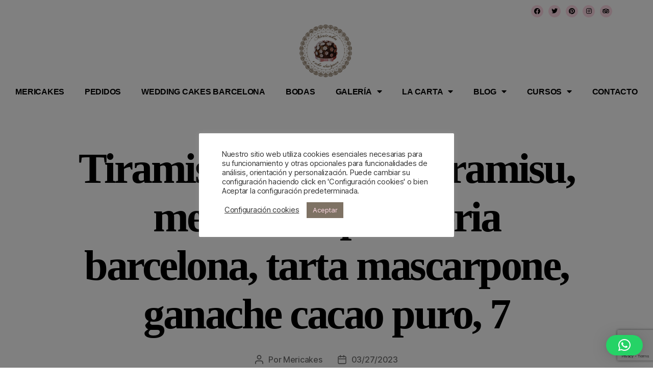

--- FILE ---
content_type: text/html; charset=utf-8
request_url: https://www.google.com/recaptcha/api2/anchor?ar=1&k=6LdAU8ocAAAAAHb8a4Y9DvtcBPc_ulERU9DbYrl4&co=aHR0cHM6Ly9tZXJpY2FrZXMuY29tOjQ0Mw..&hl=en&v=N67nZn4AqZkNcbeMu4prBgzg&size=invisible&anchor-ms=20000&execute-ms=30000&cb=oe8wlef5cho0
body_size: 49111
content:
<!DOCTYPE HTML><html dir="ltr" lang="en"><head><meta http-equiv="Content-Type" content="text/html; charset=UTF-8">
<meta http-equiv="X-UA-Compatible" content="IE=edge">
<title>reCAPTCHA</title>
<style type="text/css">
/* cyrillic-ext */
@font-face {
  font-family: 'Roboto';
  font-style: normal;
  font-weight: 400;
  font-stretch: 100%;
  src: url(//fonts.gstatic.com/s/roboto/v48/KFO7CnqEu92Fr1ME7kSn66aGLdTylUAMa3GUBHMdazTgWw.woff2) format('woff2');
  unicode-range: U+0460-052F, U+1C80-1C8A, U+20B4, U+2DE0-2DFF, U+A640-A69F, U+FE2E-FE2F;
}
/* cyrillic */
@font-face {
  font-family: 'Roboto';
  font-style: normal;
  font-weight: 400;
  font-stretch: 100%;
  src: url(//fonts.gstatic.com/s/roboto/v48/KFO7CnqEu92Fr1ME7kSn66aGLdTylUAMa3iUBHMdazTgWw.woff2) format('woff2');
  unicode-range: U+0301, U+0400-045F, U+0490-0491, U+04B0-04B1, U+2116;
}
/* greek-ext */
@font-face {
  font-family: 'Roboto';
  font-style: normal;
  font-weight: 400;
  font-stretch: 100%;
  src: url(//fonts.gstatic.com/s/roboto/v48/KFO7CnqEu92Fr1ME7kSn66aGLdTylUAMa3CUBHMdazTgWw.woff2) format('woff2');
  unicode-range: U+1F00-1FFF;
}
/* greek */
@font-face {
  font-family: 'Roboto';
  font-style: normal;
  font-weight: 400;
  font-stretch: 100%;
  src: url(//fonts.gstatic.com/s/roboto/v48/KFO7CnqEu92Fr1ME7kSn66aGLdTylUAMa3-UBHMdazTgWw.woff2) format('woff2');
  unicode-range: U+0370-0377, U+037A-037F, U+0384-038A, U+038C, U+038E-03A1, U+03A3-03FF;
}
/* math */
@font-face {
  font-family: 'Roboto';
  font-style: normal;
  font-weight: 400;
  font-stretch: 100%;
  src: url(//fonts.gstatic.com/s/roboto/v48/KFO7CnqEu92Fr1ME7kSn66aGLdTylUAMawCUBHMdazTgWw.woff2) format('woff2');
  unicode-range: U+0302-0303, U+0305, U+0307-0308, U+0310, U+0312, U+0315, U+031A, U+0326-0327, U+032C, U+032F-0330, U+0332-0333, U+0338, U+033A, U+0346, U+034D, U+0391-03A1, U+03A3-03A9, U+03B1-03C9, U+03D1, U+03D5-03D6, U+03F0-03F1, U+03F4-03F5, U+2016-2017, U+2034-2038, U+203C, U+2040, U+2043, U+2047, U+2050, U+2057, U+205F, U+2070-2071, U+2074-208E, U+2090-209C, U+20D0-20DC, U+20E1, U+20E5-20EF, U+2100-2112, U+2114-2115, U+2117-2121, U+2123-214F, U+2190, U+2192, U+2194-21AE, U+21B0-21E5, U+21F1-21F2, U+21F4-2211, U+2213-2214, U+2216-22FF, U+2308-230B, U+2310, U+2319, U+231C-2321, U+2336-237A, U+237C, U+2395, U+239B-23B7, U+23D0, U+23DC-23E1, U+2474-2475, U+25AF, U+25B3, U+25B7, U+25BD, U+25C1, U+25CA, U+25CC, U+25FB, U+266D-266F, U+27C0-27FF, U+2900-2AFF, U+2B0E-2B11, U+2B30-2B4C, U+2BFE, U+3030, U+FF5B, U+FF5D, U+1D400-1D7FF, U+1EE00-1EEFF;
}
/* symbols */
@font-face {
  font-family: 'Roboto';
  font-style: normal;
  font-weight: 400;
  font-stretch: 100%;
  src: url(//fonts.gstatic.com/s/roboto/v48/KFO7CnqEu92Fr1ME7kSn66aGLdTylUAMaxKUBHMdazTgWw.woff2) format('woff2');
  unicode-range: U+0001-000C, U+000E-001F, U+007F-009F, U+20DD-20E0, U+20E2-20E4, U+2150-218F, U+2190, U+2192, U+2194-2199, U+21AF, U+21E6-21F0, U+21F3, U+2218-2219, U+2299, U+22C4-22C6, U+2300-243F, U+2440-244A, U+2460-24FF, U+25A0-27BF, U+2800-28FF, U+2921-2922, U+2981, U+29BF, U+29EB, U+2B00-2BFF, U+4DC0-4DFF, U+FFF9-FFFB, U+10140-1018E, U+10190-1019C, U+101A0, U+101D0-101FD, U+102E0-102FB, U+10E60-10E7E, U+1D2C0-1D2D3, U+1D2E0-1D37F, U+1F000-1F0FF, U+1F100-1F1AD, U+1F1E6-1F1FF, U+1F30D-1F30F, U+1F315, U+1F31C, U+1F31E, U+1F320-1F32C, U+1F336, U+1F378, U+1F37D, U+1F382, U+1F393-1F39F, U+1F3A7-1F3A8, U+1F3AC-1F3AF, U+1F3C2, U+1F3C4-1F3C6, U+1F3CA-1F3CE, U+1F3D4-1F3E0, U+1F3ED, U+1F3F1-1F3F3, U+1F3F5-1F3F7, U+1F408, U+1F415, U+1F41F, U+1F426, U+1F43F, U+1F441-1F442, U+1F444, U+1F446-1F449, U+1F44C-1F44E, U+1F453, U+1F46A, U+1F47D, U+1F4A3, U+1F4B0, U+1F4B3, U+1F4B9, U+1F4BB, U+1F4BF, U+1F4C8-1F4CB, U+1F4D6, U+1F4DA, U+1F4DF, U+1F4E3-1F4E6, U+1F4EA-1F4ED, U+1F4F7, U+1F4F9-1F4FB, U+1F4FD-1F4FE, U+1F503, U+1F507-1F50B, U+1F50D, U+1F512-1F513, U+1F53E-1F54A, U+1F54F-1F5FA, U+1F610, U+1F650-1F67F, U+1F687, U+1F68D, U+1F691, U+1F694, U+1F698, U+1F6AD, U+1F6B2, U+1F6B9-1F6BA, U+1F6BC, U+1F6C6-1F6CF, U+1F6D3-1F6D7, U+1F6E0-1F6EA, U+1F6F0-1F6F3, U+1F6F7-1F6FC, U+1F700-1F7FF, U+1F800-1F80B, U+1F810-1F847, U+1F850-1F859, U+1F860-1F887, U+1F890-1F8AD, U+1F8B0-1F8BB, U+1F8C0-1F8C1, U+1F900-1F90B, U+1F93B, U+1F946, U+1F984, U+1F996, U+1F9E9, U+1FA00-1FA6F, U+1FA70-1FA7C, U+1FA80-1FA89, U+1FA8F-1FAC6, U+1FACE-1FADC, U+1FADF-1FAE9, U+1FAF0-1FAF8, U+1FB00-1FBFF;
}
/* vietnamese */
@font-face {
  font-family: 'Roboto';
  font-style: normal;
  font-weight: 400;
  font-stretch: 100%;
  src: url(//fonts.gstatic.com/s/roboto/v48/KFO7CnqEu92Fr1ME7kSn66aGLdTylUAMa3OUBHMdazTgWw.woff2) format('woff2');
  unicode-range: U+0102-0103, U+0110-0111, U+0128-0129, U+0168-0169, U+01A0-01A1, U+01AF-01B0, U+0300-0301, U+0303-0304, U+0308-0309, U+0323, U+0329, U+1EA0-1EF9, U+20AB;
}
/* latin-ext */
@font-face {
  font-family: 'Roboto';
  font-style: normal;
  font-weight: 400;
  font-stretch: 100%;
  src: url(//fonts.gstatic.com/s/roboto/v48/KFO7CnqEu92Fr1ME7kSn66aGLdTylUAMa3KUBHMdazTgWw.woff2) format('woff2');
  unicode-range: U+0100-02BA, U+02BD-02C5, U+02C7-02CC, U+02CE-02D7, U+02DD-02FF, U+0304, U+0308, U+0329, U+1D00-1DBF, U+1E00-1E9F, U+1EF2-1EFF, U+2020, U+20A0-20AB, U+20AD-20C0, U+2113, U+2C60-2C7F, U+A720-A7FF;
}
/* latin */
@font-face {
  font-family: 'Roboto';
  font-style: normal;
  font-weight: 400;
  font-stretch: 100%;
  src: url(//fonts.gstatic.com/s/roboto/v48/KFO7CnqEu92Fr1ME7kSn66aGLdTylUAMa3yUBHMdazQ.woff2) format('woff2');
  unicode-range: U+0000-00FF, U+0131, U+0152-0153, U+02BB-02BC, U+02C6, U+02DA, U+02DC, U+0304, U+0308, U+0329, U+2000-206F, U+20AC, U+2122, U+2191, U+2193, U+2212, U+2215, U+FEFF, U+FFFD;
}
/* cyrillic-ext */
@font-face {
  font-family: 'Roboto';
  font-style: normal;
  font-weight: 500;
  font-stretch: 100%;
  src: url(//fonts.gstatic.com/s/roboto/v48/KFO7CnqEu92Fr1ME7kSn66aGLdTylUAMa3GUBHMdazTgWw.woff2) format('woff2');
  unicode-range: U+0460-052F, U+1C80-1C8A, U+20B4, U+2DE0-2DFF, U+A640-A69F, U+FE2E-FE2F;
}
/* cyrillic */
@font-face {
  font-family: 'Roboto';
  font-style: normal;
  font-weight: 500;
  font-stretch: 100%;
  src: url(//fonts.gstatic.com/s/roboto/v48/KFO7CnqEu92Fr1ME7kSn66aGLdTylUAMa3iUBHMdazTgWw.woff2) format('woff2');
  unicode-range: U+0301, U+0400-045F, U+0490-0491, U+04B0-04B1, U+2116;
}
/* greek-ext */
@font-face {
  font-family: 'Roboto';
  font-style: normal;
  font-weight: 500;
  font-stretch: 100%;
  src: url(//fonts.gstatic.com/s/roboto/v48/KFO7CnqEu92Fr1ME7kSn66aGLdTylUAMa3CUBHMdazTgWw.woff2) format('woff2');
  unicode-range: U+1F00-1FFF;
}
/* greek */
@font-face {
  font-family: 'Roboto';
  font-style: normal;
  font-weight: 500;
  font-stretch: 100%;
  src: url(//fonts.gstatic.com/s/roboto/v48/KFO7CnqEu92Fr1ME7kSn66aGLdTylUAMa3-UBHMdazTgWw.woff2) format('woff2');
  unicode-range: U+0370-0377, U+037A-037F, U+0384-038A, U+038C, U+038E-03A1, U+03A3-03FF;
}
/* math */
@font-face {
  font-family: 'Roboto';
  font-style: normal;
  font-weight: 500;
  font-stretch: 100%;
  src: url(//fonts.gstatic.com/s/roboto/v48/KFO7CnqEu92Fr1ME7kSn66aGLdTylUAMawCUBHMdazTgWw.woff2) format('woff2');
  unicode-range: U+0302-0303, U+0305, U+0307-0308, U+0310, U+0312, U+0315, U+031A, U+0326-0327, U+032C, U+032F-0330, U+0332-0333, U+0338, U+033A, U+0346, U+034D, U+0391-03A1, U+03A3-03A9, U+03B1-03C9, U+03D1, U+03D5-03D6, U+03F0-03F1, U+03F4-03F5, U+2016-2017, U+2034-2038, U+203C, U+2040, U+2043, U+2047, U+2050, U+2057, U+205F, U+2070-2071, U+2074-208E, U+2090-209C, U+20D0-20DC, U+20E1, U+20E5-20EF, U+2100-2112, U+2114-2115, U+2117-2121, U+2123-214F, U+2190, U+2192, U+2194-21AE, U+21B0-21E5, U+21F1-21F2, U+21F4-2211, U+2213-2214, U+2216-22FF, U+2308-230B, U+2310, U+2319, U+231C-2321, U+2336-237A, U+237C, U+2395, U+239B-23B7, U+23D0, U+23DC-23E1, U+2474-2475, U+25AF, U+25B3, U+25B7, U+25BD, U+25C1, U+25CA, U+25CC, U+25FB, U+266D-266F, U+27C0-27FF, U+2900-2AFF, U+2B0E-2B11, U+2B30-2B4C, U+2BFE, U+3030, U+FF5B, U+FF5D, U+1D400-1D7FF, U+1EE00-1EEFF;
}
/* symbols */
@font-face {
  font-family: 'Roboto';
  font-style: normal;
  font-weight: 500;
  font-stretch: 100%;
  src: url(//fonts.gstatic.com/s/roboto/v48/KFO7CnqEu92Fr1ME7kSn66aGLdTylUAMaxKUBHMdazTgWw.woff2) format('woff2');
  unicode-range: U+0001-000C, U+000E-001F, U+007F-009F, U+20DD-20E0, U+20E2-20E4, U+2150-218F, U+2190, U+2192, U+2194-2199, U+21AF, U+21E6-21F0, U+21F3, U+2218-2219, U+2299, U+22C4-22C6, U+2300-243F, U+2440-244A, U+2460-24FF, U+25A0-27BF, U+2800-28FF, U+2921-2922, U+2981, U+29BF, U+29EB, U+2B00-2BFF, U+4DC0-4DFF, U+FFF9-FFFB, U+10140-1018E, U+10190-1019C, U+101A0, U+101D0-101FD, U+102E0-102FB, U+10E60-10E7E, U+1D2C0-1D2D3, U+1D2E0-1D37F, U+1F000-1F0FF, U+1F100-1F1AD, U+1F1E6-1F1FF, U+1F30D-1F30F, U+1F315, U+1F31C, U+1F31E, U+1F320-1F32C, U+1F336, U+1F378, U+1F37D, U+1F382, U+1F393-1F39F, U+1F3A7-1F3A8, U+1F3AC-1F3AF, U+1F3C2, U+1F3C4-1F3C6, U+1F3CA-1F3CE, U+1F3D4-1F3E0, U+1F3ED, U+1F3F1-1F3F3, U+1F3F5-1F3F7, U+1F408, U+1F415, U+1F41F, U+1F426, U+1F43F, U+1F441-1F442, U+1F444, U+1F446-1F449, U+1F44C-1F44E, U+1F453, U+1F46A, U+1F47D, U+1F4A3, U+1F4B0, U+1F4B3, U+1F4B9, U+1F4BB, U+1F4BF, U+1F4C8-1F4CB, U+1F4D6, U+1F4DA, U+1F4DF, U+1F4E3-1F4E6, U+1F4EA-1F4ED, U+1F4F7, U+1F4F9-1F4FB, U+1F4FD-1F4FE, U+1F503, U+1F507-1F50B, U+1F50D, U+1F512-1F513, U+1F53E-1F54A, U+1F54F-1F5FA, U+1F610, U+1F650-1F67F, U+1F687, U+1F68D, U+1F691, U+1F694, U+1F698, U+1F6AD, U+1F6B2, U+1F6B9-1F6BA, U+1F6BC, U+1F6C6-1F6CF, U+1F6D3-1F6D7, U+1F6E0-1F6EA, U+1F6F0-1F6F3, U+1F6F7-1F6FC, U+1F700-1F7FF, U+1F800-1F80B, U+1F810-1F847, U+1F850-1F859, U+1F860-1F887, U+1F890-1F8AD, U+1F8B0-1F8BB, U+1F8C0-1F8C1, U+1F900-1F90B, U+1F93B, U+1F946, U+1F984, U+1F996, U+1F9E9, U+1FA00-1FA6F, U+1FA70-1FA7C, U+1FA80-1FA89, U+1FA8F-1FAC6, U+1FACE-1FADC, U+1FADF-1FAE9, U+1FAF0-1FAF8, U+1FB00-1FBFF;
}
/* vietnamese */
@font-face {
  font-family: 'Roboto';
  font-style: normal;
  font-weight: 500;
  font-stretch: 100%;
  src: url(//fonts.gstatic.com/s/roboto/v48/KFO7CnqEu92Fr1ME7kSn66aGLdTylUAMa3OUBHMdazTgWw.woff2) format('woff2');
  unicode-range: U+0102-0103, U+0110-0111, U+0128-0129, U+0168-0169, U+01A0-01A1, U+01AF-01B0, U+0300-0301, U+0303-0304, U+0308-0309, U+0323, U+0329, U+1EA0-1EF9, U+20AB;
}
/* latin-ext */
@font-face {
  font-family: 'Roboto';
  font-style: normal;
  font-weight: 500;
  font-stretch: 100%;
  src: url(//fonts.gstatic.com/s/roboto/v48/KFO7CnqEu92Fr1ME7kSn66aGLdTylUAMa3KUBHMdazTgWw.woff2) format('woff2');
  unicode-range: U+0100-02BA, U+02BD-02C5, U+02C7-02CC, U+02CE-02D7, U+02DD-02FF, U+0304, U+0308, U+0329, U+1D00-1DBF, U+1E00-1E9F, U+1EF2-1EFF, U+2020, U+20A0-20AB, U+20AD-20C0, U+2113, U+2C60-2C7F, U+A720-A7FF;
}
/* latin */
@font-face {
  font-family: 'Roboto';
  font-style: normal;
  font-weight: 500;
  font-stretch: 100%;
  src: url(//fonts.gstatic.com/s/roboto/v48/KFO7CnqEu92Fr1ME7kSn66aGLdTylUAMa3yUBHMdazQ.woff2) format('woff2');
  unicode-range: U+0000-00FF, U+0131, U+0152-0153, U+02BB-02BC, U+02C6, U+02DA, U+02DC, U+0304, U+0308, U+0329, U+2000-206F, U+20AC, U+2122, U+2191, U+2193, U+2212, U+2215, U+FEFF, U+FFFD;
}
/* cyrillic-ext */
@font-face {
  font-family: 'Roboto';
  font-style: normal;
  font-weight: 900;
  font-stretch: 100%;
  src: url(//fonts.gstatic.com/s/roboto/v48/KFO7CnqEu92Fr1ME7kSn66aGLdTylUAMa3GUBHMdazTgWw.woff2) format('woff2');
  unicode-range: U+0460-052F, U+1C80-1C8A, U+20B4, U+2DE0-2DFF, U+A640-A69F, U+FE2E-FE2F;
}
/* cyrillic */
@font-face {
  font-family: 'Roboto';
  font-style: normal;
  font-weight: 900;
  font-stretch: 100%;
  src: url(//fonts.gstatic.com/s/roboto/v48/KFO7CnqEu92Fr1ME7kSn66aGLdTylUAMa3iUBHMdazTgWw.woff2) format('woff2');
  unicode-range: U+0301, U+0400-045F, U+0490-0491, U+04B0-04B1, U+2116;
}
/* greek-ext */
@font-face {
  font-family: 'Roboto';
  font-style: normal;
  font-weight: 900;
  font-stretch: 100%;
  src: url(//fonts.gstatic.com/s/roboto/v48/KFO7CnqEu92Fr1ME7kSn66aGLdTylUAMa3CUBHMdazTgWw.woff2) format('woff2');
  unicode-range: U+1F00-1FFF;
}
/* greek */
@font-face {
  font-family: 'Roboto';
  font-style: normal;
  font-weight: 900;
  font-stretch: 100%;
  src: url(//fonts.gstatic.com/s/roboto/v48/KFO7CnqEu92Fr1ME7kSn66aGLdTylUAMa3-UBHMdazTgWw.woff2) format('woff2');
  unicode-range: U+0370-0377, U+037A-037F, U+0384-038A, U+038C, U+038E-03A1, U+03A3-03FF;
}
/* math */
@font-face {
  font-family: 'Roboto';
  font-style: normal;
  font-weight: 900;
  font-stretch: 100%;
  src: url(//fonts.gstatic.com/s/roboto/v48/KFO7CnqEu92Fr1ME7kSn66aGLdTylUAMawCUBHMdazTgWw.woff2) format('woff2');
  unicode-range: U+0302-0303, U+0305, U+0307-0308, U+0310, U+0312, U+0315, U+031A, U+0326-0327, U+032C, U+032F-0330, U+0332-0333, U+0338, U+033A, U+0346, U+034D, U+0391-03A1, U+03A3-03A9, U+03B1-03C9, U+03D1, U+03D5-03D6, U+03F0-03F1, U+03F4-03F5, U+2016-2017, U+2034-2038, U+203C, U+2040, U+2043, U+2047, U+2050, U+2057, U+205F, U+2070-2071, U+2074-208E, U+2090-209C, U+20D0-20DC, U+20E1, U+20E5-20EF, U+2100-2112, U+2114-2115, U+2117-2121, U+2123-214F, U+2190, U+2192, U+2194-21AE, U+21B0-21E5, U+21F1-21F2, U+21F4-2211, U+2213-2214, U+2216-22FF, U+2308-230B, U+2310, U+2319, U+231C-2321, U+2336-237A, U+237C, U+2395, U+239B-23B7, U+23D0, U+23DC-23E1, U+2474-2475, U+25AF, U+25B3, U+25B7, U+25BD, U+25C1, U+25CA, U+25CC, U+25FB, U+266D-266F, U+27C0-27FF, U+2900-2AFF, U+2B0E-2B11, U+2B30-2B4C, U+2BFE, U+3030, U+FF5B, U+FF5D, U+1D400-1D7FF, U+1EE00-1EEFF;
}
/* symbols */
@font-face {
  font-family: 'Roboto';
  font-style: normal;
  font-weight: 900;
  font-stretch: 100%;
  src: url(//fonts.gstatic.com/s/roboto/v48/KFO7CnqEu92Fr1ME7kSn66aGLdTylUAMaxKUBHMdazTgWw.woff2) format('woff2');
  unicode-range: U+0001-000C, U+000E-001F, U+007F-009F, U+20DD-20E0, U+20E2-20E4, U+2150-218F, U+2190, U+2192, U+2194-2199, U+21AF, U+21E6-21F0, U+21F3, U+2218-2219, U+2299, U+22C4-22C6, U+2300-243F, U+2440-244A, U+2460-24FF, U+25A0-27BF, U+2800-28FF, U+2921-2922, U+2981, U+29BF, U+29EB, U+2B00-2BFF, U+4DC0-4DFF, U+FFF9-FFFB, U+10140-1018E, U+10190-1019C, U+101A0, U+101D0-101FD, U+102E0-102FB, U+10E60-10E7E, U+1D2C0-1D2D3, U+1D2E0-1D37F, U+1F000-1F0FF, U+1F100-1F1AD, U+1F1E6-1F1FF, U+1F30D-1F30F, U+1F315, U+1F31C, U+1F31E, U+1F320-1F32C, U+1F336, U+1F378, U+1F37D, U+1F382, U+1F393-1F39F, U+1F3A7-1F3A8, U+1F3AC-1F3AF, U+1F3C2, U+1F3C4-1F3C6, U+1F3CA-1F3CE, U+1F3D4-1F3E0, U+1F3ED, U+1F3F1-1F3F3, U+1F3F5-1F3F7, U+1F408, U+1F415, U+1F41F, U+1F426, U+1F43F, U+1F441-1F442, U+1F444, U+1F446-1F449, U+1F44C-1F44E, U+1F453, U+1F46A, U+1F47D, U+1F4A3, U+1F4B0, U+1F4B3, U+1F4B9, U+1F4BB, U+1F4BF, U+1F4C8-1F4CB, U+1F4D6, U+1F4DA, U+1F4DF, U+1F4E3-1F4E6, U+1F4EA-1F4ED, U+1F4F7, U+1F4F9-1F4FB, U+1F4FD-1F4FE, U+1F503, U+1F507-1F50B, U+1F50D, U+1F512-1F513, U+1F53E-1F54A, U+1F54F-1F5FA, U+1F610, U+1F650-1F67F, U+1F687, U+1F68D, U+1F691, U+1F694, U+1F698, U+1F6AD, U+1F6B2, U+1F6B9-1F6BA, U+1F6BC, U+1F6C6-1F6CF, U+1F6D3-1F6D7, U+1F6E0-1F6EA, U+1F6F0-1F6F3, U+1F6F7-1F6FC, U+1F700-1F7FF, U+1F800-1F80B, U+1F810-1F847, U+1F850-1F859, U+1F860-1F887, U+1F890-1F8AD, U+1F8B0-1F8BB, U+1F8C0-1F8C1, U+1F900-1F90B, U+1F93B, U+1F946, U+1F984, U+1F996, U+1F9E9, U+1FA00-1FA6F, U+1FA70-1FA7C, U+1FA80-1FA89, U+1FA8F-1FAC6, U+1FACE-1FADC, U+1FADF-1FAE9, U+1FAF0-1FAF8, U+1FB00-1FBFF;
}
/* vietnamese */
@font-face {
  font-family: 'Roboto';
  font-style: normal;
  font-weight: 900;
  font-stretch: 100%;
  src: url(//fonts.gstatic.com/s/roboto/v48/KFO7CnqEu92Fr1ME7kSn66aGLdTylUAMa3OUBHMdazTgWw.woff2) format('woff2');
  unicode-range: U+0102-0103, U+0110-0111, U+0128-0129, U+0168-0169, U+01A0-01A1, U+01AF-01B0, U+0300-0301, U+0303-0304, U+0308-0309, U+0323, U+0329, U+1EA0-1EF9, U+20AB;
}
/* latin-ext */
@font-face {
  font-family: 'Roboto';
  font-style: normal;
  font-weight: 900;
  font-stretch: 100%;
  src: url(//fonts.gstatic.com/s/roboto/v48/KFO7CnqEu92Fr1ME7kSn66aGLdTylUAMa3KUBHMdazTgWw.woff2) format('woff2');
  unicode-range: U+0100-02BA, U+02BD-02C5, U+02C7-02CC, U+02CE-02D7, U+02DD-02FF, U+0304, U+0308, U+0329, U+1D00-1DBF, U+1E00-1E9F, U+1EF2-1EFF, U+2020, U+20A0-20AB, U+20AD-20C0, U+2113, U+2C60-2C7F, U+A720-A7FF;
}
/* latin */
@font-face {
  font-family: 'Roboto';
  font-style: normal;
  font-weight: 900;
  font-stretch: 100%;
  src: url(//fonts.gstatic.com/s/roboto/v48/KFO7CnqEu92Fr1ME7kSn66aGLdTylUAMa3yUBHMdazQ.woff2) format('woff2');
  unicode-range: U+0000-00FF, U+0131, U+0152-0153, U+02BB-02BC, U+02C6, U+02DA, U+02DC, U+0304, U+0308, U+0329, U+2000-206F, U+20AC, U+2122, U+2191, U+2193, U+2212, U+2215, U+FEFF, U+FFFD;
}

</style>
<link rel="stylesheet" type="text/css" href="https://www.gstatic.com/recaptcha/releases/N67nZn4AqZkNcbeMu4prBgzg/styles__ltr.css">
<script nonce="sv1TLuRbw-9DaGRD5DimrA" type="text/javascript">window['__recaptcha_api'] = 'https://www.google.com/recaptcha/api2/';</script>
<script type="text/javascript" src="https://www.gstatic.com/recaptcha/releases/N67nZn4AqZkNcbeMu4prBgzg/recaptcha__en.js" nonce="sv1TLuRbw-9DaGRD5DimrA">
      
    </script></head>
<body><div id="rc-anchor-alert" class="rc-anchor-alert"></div>
<input type="hidden" id="recaptcha-token" value="[base64]">
<script type="text/javascript" nonce="sv1TLuRbw-9DaGRD5DimrA">
      recaptcha.anchor.Main.init("[\x22ainput\x22,[\x22bgdata\x22,\x22\x22,\[base64]/[base64]/[base64]/[base64]/[base64]/[base64]/YihPLDAsW0wsMzZdKTooTy5YLnB1c2goTy5aLnNsaWNlKCkpLE8uWls3Nl09dm9pZCAwLFUoNzYsTyxxKSl9LGM9ZnVuY3Rpb24oTyxxKXtxLlk9KChxLlk/[base64]/[base64]/Wi52KCk6Wi5OLHItWi5OKSxJPj4xNCk+MCxaKS5oJiYoWi5oXj0oWi5sKzE+PjIpKihJPDwyKSksWikubCsxPj4yIT0wfHxaLnUseCl8fHUpWi5pPTAsWi5OPXI7aWYoIXUpcmV0dXJuIGZhbHNlO2lmKFouRz5aLkgmJihaLkg9Wi5HKSxyLVouRjxaLkctKE8/MjU1OnE/NToyKSlyZXR1cm4gZmFsc2U7cmV0dXJuIShaLlU9KCgoTz1sKHE/[base64]/[base64]/[base64]/[base64]/[base64]\\u003d\x22,\[base64]\\u003d\x22,\x22w4Jvw7HCgcOww5rCm3glcRjDrMOzenxHXMKvw7c1K2/CisOPwoDCvAVFw5QifUk5wowew7LCh8Kkwq8OwqjCkcO3wrxVwrQiw6JxPV/DpCRZIBFnw4w/VFFKHMK7wp/DgBB5Z2UnwqLDpsKRNw8OJEYJwoTDpcKdw6bCmMOgwrAGw4PDpcOZwpt0aMKYw5HDq8KxwrbCgG9tw5jClMK/b8O/M8Knw4rDpcORRMOpbDwhfArDoSQvw7IqwrbDk03DqAnCp8OKw5TDnxfDscOcTT/DqhtIwpQ/O8OpDkTDqH/CqmtHFMO2FDbCoRFww4DCsi0Kw5HChR/DoVtPwpJBfhcdwoEUwoF6WCDDpH95dcOQw6sVwr/DmMKuHMOyXsKlw5rDmsO+XHBmw6nDjcK0w4NWw6DCs3PCjsOMw4lKwq5sw4/[base64]/Ck2J7LU5Lw7ZoYijCoz00UAnCvxfCsmR3LQAFIGvCpcO2HsOraMOrw47CiCDDicKiHsOaw61HUcOlTnTCrMK+NV9LLcOLN3PDuMO2ZyzCl8K1w73Dm8OjD8KQIsKbdHlMBDjDtcK7JhPCpMK1w7/[base64]/CqHHDmcKTw6TChjvDui/DuT/DssKLwrfChcOdAsKvw7k/M8OcSsKgFMOZD8KOw44rw7QBw4LDrcKkwoBvHsKEw7jDsAVUf8KFw4F0wpcnw7h1w6xgbcK3FsO7JMOJMRwbaAVyRiDDrgrDusKXFsONwqBCcyY2IcOHwrrDhQ7Dh1ZrLsK4w73CosOnw4bDvcK6EMO8w53DkCfCpMOowo/DmnYBGMOEwpRiwr4twr1BwrA5wqp7wqZYG1FHMMKQScK+w4VSasKZwrfDqMKUw6TDusKnE8KSJATDqcKnTTdQHsOSYjTDpcK3fMObJRRgBsOAPWUFwoDDtScoZcKJw6Aiw4/CnMKRwqjCi8KKw5vCrhPCrUXCmcKGJTYXegQ8wp/Csk7Di0/CoxfCsMK/w7gwwporw7ZAQmJ2d0fCnXIQwoAzw65Tw5/DtgXDvQbDmMKaKnlow6PDtMOiw6/CqBTCtsKBf8Ogw7FAwpEmWhpccMKsw5zChMOVwp/CtsKpDsKHWCXCoS5vwpbCjMOIH8KEwrM1wqJ2MsOxw6xKXyfCsMOXwpdtZsK1NA7Ci8O/WR4ddyk7Hk3CtE9UHGPCrsK9JEBRU8KfasKQw5XCjFfDnsOyw4Qiw57CtTzCgMKzDmjCh8O4a8K/[base64]/DvHg/w57Cu8Kke14hfnHCo8KTAMKVw5DDjcKPD8Kpw7EcA8OcUg7DmXHDnsKyTMOIw7PCjMK2wqJqSQo9w6NeQxvDpMOOw457CCjDukrCmsKZwqM9cDknw7TCpx0GwpgmYwHCmcOXwoHCsE1KwrJzw4fDv2jDlQxzw4zCnz/DgcKrw4ErUMKWwonDhX/CqEPDpMK4w7oEd0ZNw5MZw7QYfcOhWsOywoTDtlnCv1/Cm8OcbyxUKMKnwqbCoMKlwqXDvcOzeW00Tl3Du3LDmsOgYVMUIMK0fcOewoHDnMOqCcKPw4gGbsKKwqVCFcOUw4nDtDR6w7fDlsKmUsOZw5EwwpR2w7HClsOLb8K5wp1bw4/[base64]/w6ABKUNyXcOVw4JGUFbCjUDCnAQVwqHDg8Ocw5k7w47DgjRsw4zCisKzRMObNFkXeXoLw57DmTvDklNney3DkcOOYcKrw5Itw6tYO8K9wpjDnyzDmDlAw6IXY8OjUsK6w6rCn3JvwoNDVSHDs8KMw4jDt23DvsONwqZ/w5A+PnnCsUAlWHbCll7CmsKeKcOABcKlwrDCn8OewqFwH8OiwpJ+cGLDnsKIAB3CrG5IBVDDqMO1w63DksO/[base64]/DrsK5I8KPwpXDsT3DmsKHwprClGdrDcOFBMKvw5rCgm7Dv8KIOsKrwp/CnsOmEVcEw4/Dl0fDsDzDiEZbXsODTX1YAcKUw7TDuMKEZ2rCjjrDuBLCqMKww6d8wrc8XcOSwqnDucO/[base64]/[base64]/CjMKAfxfDrsOVE8Kow61KwofDixPDg3LCqB3CiGTCq0nDpsKrHR4Qw75nw68bUcKXasKRITBUJzHCijzDjh/Ds3fDvU3CksKpwoUNwrvCi8KbKXrDqxrClcK+IwrCs2rCrcK9w6s/GcKCAm1ow5vCgkXDiQnDr8KEHcOnw63DkTEdTFfDgjbDmVrCoStKVCvCgsOkwq8Zw5DDhcKtQznChxdmM2TDhsKawqbDgm/DksKGFxHDp8KRMURHwpZXw5jDp8OPTUbCssK0Fwk5AsKsOyvCgwLDtMOsTHrCkDhpU8KRwonDm8KxfMOWwpzCvwZtw6BewplZThbCssObcMKywq1IL05JMC1iB8KCHyBIUiPDn2dZAU9OwonCsTTCtcK/w47DusOsw6oHZhPCp8KFw7kxFSTDisOxdztXw58qVGccNMORwpLDn8KMw4IKw5ElRy7CulVKPMKgw4pfNMOzw7pEw7FIb8KIwp5zMBocw5VcbsKFw6xUwp/CusKoBErDkMKoRj85w4EEw6dMXQzDr8OdHmXCqh4STG9sXiZLw5NgXGfDlDnDsMOyFjQtV8KWNMKhwpNBdjDDiH/CknQQw4cPRiHDhsO3w4PCvSvDr8KLIsO7w4sQSQsREU7CiDl3w6TCuMO+NirCo8KTMgh+JsOfw7nDicKOw5rCrivChcOCAnrCgMKtw6IXw7vCgxLCvcOHLMO8w5MFKWgEwqnCnhBuT1vDlSQZdhw2w4IZw6jDuMOBw4UaGi4zLRc7wrPDg17Cgk8YH8KtBg/DvcOXdSzCoDfDr8KaZDB6YsKKw7DDpUQ9w5TCosOTbMOGwqTDqMOpw59YwqXDp8K0Bm/CpGZqw67Cu8Onw5RGITPDicOAScK8w7AcT8Odw6bCqMKVw63Ch8OEBMOjwrvDmMKfQCs1YAJDEkUowotgFBVoCl05DsK/AMOHRG/ClMOCDzw2w7bDtTfChcKDA8OuJMOhwoXCl2s4fiBGw7hWH8OQw6kvE8Otw6rDkVbCkjQxw57Dr0xEw5pDMWZiw4zClMO3LjjDqsKEF8OoUMKwb8OKw6DCjH3DksK+BcOndGnDqyXCicO/[base64]/w6DDjAN3HsOmwrTDvMOKH8ODTixPc0w5cBPCkMOkcMO4F8Oww6YCa8OvJcOUZsKBMMKoworCpT7DjiFySiTCqcKWeRzDr8OHw7TDk8OTfCrDoMO5L3NyfwzCvEgbw7LCqsOwaMOfecOtw6LDs1/Ctm9dw77DjsK+I2TDsl95fibCsBlQVRBacmXCmXdKwoA7wq88WCF1woZuF8KSd8KRLMOSwpLDscKswqDDulHCmTJ0w4x2w7ITBgzCtnbCr2EBHsOqw6UGf1/CnsKObMK2FsOSWMK0EcORw7/[base64]/[base64]/DhSfDgcK6wqvDp8K1PEYfbifDs3TCvCMJHMOXAQnDrsOyw7kvJ1oawrfCmMKwJj/CungBwrHClAhOWcKxcsKYwpBEwpR3XScOwq/CjirCg8OfJEUPOjkdLiXChMOvVh7DuTvCggESWsO2w4nCp8KZBjxCwpoWwofCiWs8ckzCiEpHw4Vdw65UUHwsacKqwqfCu8Knwqx9w6XDo8K6KDzCpsO4wpRfwoHCjm7CicKfCxnChsKpw6JQw74Ew47CssKvw54+w6/Ct0XDocOjwpZXGjPCmMK0SWTDoF4RbB7ChcKvEMOnGMOgw5Z9DMK1w512Q3J3OR/CkgAqBwVaw7hXf1EXSx8oEDs0w5sowq0IwoIpwpHCiB8cw4QBw6p1XcOtw6MdNMK1GsOuw7dHw41/a1ZNwo0qLMObw5hpw53ChWZFw61BbsKNUQZtwrXCtsOBc8OawpMLKBwCFsKAK2fDkgZ1wpXDpsOgF3HCnhzCscOaAcKyXsKWQcOpwo3CmXsRwp41wrXDjm/[base64]/wrldBsOnYsOQXVHCjcKgwq/DiCXCtMK2wqcGwqLCh8KZw5vDrHxWwpXCnsOPMMO+G8OBY8OVQMOnwrBvw4TDmcOaw6vDvsKcw7nDpcK2NcO4wpZ+w418GsOOw6Mzwq7DmzQOQUsQw59TwrlQEwRxS8O0wpjCl8K6w6/[base64]/Cl8KlE8KDKH7Dv8KhLsKdZCYFwpDCjMKCXcKYWBXDtcOfw7wBC8O9w5ZWw4E/czxtE8OOF0HCmy7Ck8O3JcOJCAfCvsOswqxNwpwdwqnDqsOmwpvDj2siw68mwrVmUMKtCMOheThXAMOxw6rCkC1+fHvDgcOIajIsfcK7fScbwo0Ef0TDlcKnL8Kba3rCv2bDrkAtLMO7woIgeVYTJ3LCo8O/[base64]/[base64]/DksO4w6jCmjoEw7TDj8KRQG/DtmDDscK7w7V1woAAEMKMwpRWJsO9dTvDmsK6AErClzXDtVwVM8O3RhfDnHLCiDXCk3bCuHvCin8saMKWUMK4wprDnMKnwqHCnxrDiG3CklfChsKXw6wvCxHDhxLCgRfCqMKrXMOQw494wokDQsKAVEVHw4FEflhMw6nCqsOKHcKAJATDv03Cj8O1wq3CnwJCwoXDlC/DmQMMHlfClHJ9ZkTDk8O0McKGwpgUw6JAw7QrXm56EmHDksKgw63Coz9FwqXCp2LDnw/Dm8Kxw5E2AkcVdcOOw6vDnsKJQsOEw7ZowokSwoB9MsKpw6Vhw7wkwolpIsORUAdJXcKIw6oSwrnDi8O+woQpwozDrDfDrRLClsOmLkYwLcOJasKuPHUew5ROwosVw7I6wrdqwobClC/DoMO/LsKWw4xmw7bCssKpKMKywr3CjShCFQbCmBbCkcOHAMKuEcOrZjRFwpMUw5bDikcnwq/DpkF6SMOkT1XCtMOtdMObZnlpTMOIw4Yyw7g8w6bDkD3Dnx5GwoQ2eH/[base64]/e8Kfw53DssKfw7jDugVvwpDDhmkWw7w3w51cw6/[base64]/DgsOVScKAeQ9Bbg4hw6xmEMKhwqPDoSZECcKCw4Mew7wPO0rCp2VETU4zER/CiSQUOxDDlXPDlUJ+wpzDlVddwovCqsKIXiJSw6PCosKqwoBIw6plw7JbXsOgw77CqS/[base64]/DisONWyHDpFLCgWvCicKMwr/CicKTAAPCg8OsdQFFwr0aIQJxw7E7Q0DCqz7DtGVyKcOQBMK4w5DDtFbDv8O3w5PDll7DpHHDqUHCisK3w5czw7EWHl8oE8KIw43Ck3rCuMO0wqvDtSB0QBQAQH7CmBBNw7rDlndFwpVHdEHCvMKHw47Do8OMd3/CqCHClMKmKsOSGDgPw6DCucKIw5zCk3ApGMOCKMOfwr7CgEfCjADDgWTCrQfCkyVYD8K4MlljHAkowoxJe8OUw4woSsKkTzg5bGfDpQjClsKeIAfCrSgiPMKtdFPDgMOrEELDpsO/dMOHCiYuw6LDoMOmWwjCusOraWfDvG0AwrdKwoxWwpw0wqAswpoGflTDk13DvsOBLSYSIxLDoMOrwoQ+BgDCqMOLZ17CsRHDncOND8KbJcKCPsOrw5FTwp3CpG7CoyjDliV8w63CicOjDho3woYtYsOjbMKRwqEqPcO/ZHdDQSltwoggLSnCpgbCnMOmU2PDuMOTwrTDpsKedBdQw7jCkcOXw5fClHjCpx4XVjFyfcK1BsOmccO6c8K1woY9wo3ClcO/[base64]/[base64]/CnAnCs37Ds141OwN6wpnDmgoTA2LDqEjDrsKAXm5jw7RdGw42XMKNQsKmE0XCoVnDqsKqw7AtwqxKdhpWw7Y/w77CkhrCs20+HMOWK1U5woJoSsKZMMK3wq3Crx10wp93w53CvWTCmkPDuMOCCATDpXzCnioQwrsjBh/DpsKUw44cOMO7wqDCiHLCnQ3DnRcrAMOMKcOSW8OxKRg3PUdGwp0qwrLDpFE0IcKCw6zCs8KAw4BNccOKC8OUw7Yow4lhUsODw6bCnlXDmTjDtsO/MSjDrcKVFMK8wqzCs00aHEvDsy/CocOVwp5XEMOuGcKkwppUw4RqS1rCn8O+OcKaAQBYw6HDgVNFw6JhUmXDnz9/w710wplQw7EwZmLCqhPCrcOTw5jCtMOQw6DCqHbCjsOvwpNbw6Bnw44YaMK9ZsOIPsK/XhjCoMKVw73DtAfCh8KFwoUfw4/[base64]/CjsKPCiTDjTN6wp/Ct1pmwrg0YnvDnnvCrcKiw4HDgGvCjBHClgY+W8Ohw4jCrsKiwqrCsx8Hw4jDgMO+SjnCi8OUw6DCgMOadiwYwpXCuQ0NHFwAw53DncOywojCrkxqcGvDlznDisKBOcKvNFJbw6/DhsKVBsOJwpVNwrBFw47CgVDCmlcEGDrDksOdJ8KQw40Yw63Dh0bDjUc7w4TCmm7CmcO/ewE8HFEZM0DCkCN4wo3CkjfDtMOuw63CtibDm8O6YsKtwq3CgsOHFMOvLDHDkxA2P8OJckDDpcOCe8KCHcKUw6XChMKdw4kOw4fDvXHCo2orTUVHN2bDoEfDvsOMZ8KTw6nCqsKAw6bCjMO4wr0oCnYPZxwkRmUIaMOawo/CgRHDqH0FwpRDw6DDosK3w4A4w7zCjMKPeSwmw4cIZ8KIUSTCvMOPF8KoQRFHw67DvSbCr8KlUU0rG8OwwoTDojcqw43DmcORw4Nuw6bCmgRkFMKzFcOcMHDDlsKOdU0bwq0pcMKmGR3CpyZKwr9gwqIdwqkFdzzCkWvCi1/[base64]/DsMO0woMWw7gVw5TDqxPCosOWwqvDmA3DqsOzeFswwqZIw59BT8Oqwr4vXsOJw7LDiQzDukHDoQ59w5NGwpjDjy7DtcK2LMO2wpPClsOVw7MVEEfDlFFjw5xyw5VUw5law5pKD8KRMSPDrsOcw7vCusKLYkZzw6RIGT0FwpfCu3/[base64]/woTDiFLCs8KbH8Kbw5XDrMKFwrrDp0Iyw51owpPCssOQFMKIwq/[base64]/Cl8Ohw79jwr7Dt3Alwr7CiMO/[base64]/w5nCun4WwpXCtQEBTUDDnAjCqAnCt8OJwoTDhMOJbVjDiwfDosOqKBltw5vCqF9dwqs8ZsKkHsOCW1JUwqxHYcOEIjcEw6gZw57Dm8O0G8K7IR/DpVfDinvDnDfDr8Oiw7jCvMOQwrN+McOhDBBdXnEBMj3CsHDDmnDCvUXCiHYEB8OlBsKbw7DDmEDDr1PClMKEWBjClcKbZ8OVw4zCmcOkVcO4TMK2w6gzBG0Ow6LDlX/CtMKbw77CtDPCvCfDlC5Cw4/ClMOPwpExUMOTw7PDox/CnsKKFQLDvMKMw6YuS2B9C8O/YBFGw6oIUcOGwobDv8KFCcK2wovDvcKtwqzCtCpCwrJqwrAhw4/ChcO6YmLDh0PDocKXOjUwwrw0wo9GaMOjUBEiw4bChsOGw4ZNDx47U8KaWsKjdsKMazsywqFJw4dXd8KEUcOLAcKcVcO4w6tJw5zCgMOsw6XCgSw2ZsOfw4dRwqvCj8K/wpM/wqFWC1hlSMOqw5YRw7chXAfDmkbDm8OaGTXDk8OOwpjCoxzDgQYQXBcHRmzCpW/CscKNTS5fwpXDtcKlCit+G8KEAmgWwoJDwo92N8Olw7rChB4FwoU/M3vDnyXDjcO7w5sSJcOnZcOEw4k9YQzDosKtwoHDisOVw47DoMKtOxbCrsKCX8KNw7YAZH9CISzCpsKMw6zDrMKFwrTCkmpbGCBMVQrDgMK3dcOzCcO7w5jDmcKFw7YUWsKBScK2wpLCmcOuwobCjH4gDsKIESUdPcK1w5U9a8KFCsKaw5/CrMOhFz12BnPDmMO2d8K+L1B3c1DDn8K0OU1RMk8OwoNgw68FA8KUwqprw7nCqwVfd0bCjsKCw4h/woIFISoBw4fDrcOXOMKhU2rDvMOGwovCjMKow53Cm8K0wq/Cnn3DusKdwpd+woDDlsK5VCLClgUOcsKMwrLCrsOMwr4lwp1GesOkwqJxLcO5XMO/[base64]/[base64]/[base64]/LcO3wprCqiBIwo4/HDjDjsO/X8O5KcK2T8Klw4TCsm1/w6XCoMK1wpBMwrrCqV3DrsK9bsO5wrpQwrbCig/CnEdUGk7CncKLwod/TkfCs2LDrsKnZmXDjjxSHSvDqWTDtcKVw5sdTm1tNsObw7/CpFd8wqTCr8OXw5QCw6Bjw61Tw6slCsKZw6jCp8OZw5M4MRFtUcKZT2bCj8KhC8Kyw7wAw68Aw612aVc7w7zCgcO0w7vDokwJwodnwoV2wro2wpfDqB3CkTDDmcOVEwPCgsOmRl/Ci8KwGUvDocOtVF9/[base64]/DrhnCpSHDqMOvFFnCuhjDjsOsMMKPwqrCosOfw6kEw4XDnHbCkz9sF21Cw7nDkh/[base64]/CijnDpysYCQdzwrI2bsKswqHCv2TDucK1w5XCjzYaW8OGGMK5S2jDhTfDszxwC3jDuhR4bcKCHQHCucKdwqlcTV7CkE/DoRPCsMKoNMKHPsKvw6bDvcODwoEqS2pwwrHCq8OnDMOkfxAPw7olw4PDrxYuw6PCkcKzwrDCmMOpwrI1DWE0FcOlYcOvw4/CgcK4VjTDqsKQwp0xccOZw4hrw5hqw4LDu8OULsK1P2xpdMO1TBrCl8KEEWFkw7MMwqZxJcOMQMKHOiJKw6BAw47CuMK2XQfChsKZwrvDoUwGAsOmY2oVP8OYDDHCh8OaZMKmRsKLLnLCoCvCqMKYTxQ8RyZcwoAZbANHw7fCtg3ClCPDqwHCnxlIMMOHWVh/w4M2wqXDpcKtw6/DoMKSYQR5w4jDoRB2w5ksfBtHC2XClwfDiWXCscOUw7Izw7LCgMKAw6dAG0oiRMOIwqzCiQrDpzvCpcO0ZcObwoTCh3DDpsK0DcOQwp8NFD9/[base64]/DpsOxFCMWMhB5w67CuMOAw4ERHsOsT8OKI2FewqXDs8OSw4LCt8KcQDrCpMKow4ZTw5/ChRx0L8KUw6RKIR3DrsKsOcOhPBPCo1gCDmFKeMKcQcOUwqcKLcOgwpXCpyJKw6rChMOrw5jDssKAwpPCtcKqKMK7TsOlwqJQA8KvwoFwOcO4wpPCgsOwYsObwq0VO8KSwrdAwpjClsKgAcOKGn/DlwMCWcKfw4IVwqt7w6t/w6V7wo3CugN4csKoAsOmwqcVwpPDtcOXBMOIayLCvcKMw5HCm8KLw7AXAsK+w4fDgzgBHcK/wpAnd2tELMO9wpFJJSlJwo8qwrJlwpzCs8KPwpp5w6Qjw5HChQZNe8KTw4DCvMKrw7TDkAzCuMKPOVUBw50zFsKGw61NBA7CkFHCnV4HwoPDkw3DkXbCi8KubMOTwqFfwpLCkX3Dp23DqcKEDyzDgMOAXsKbw6fDqmlpOl/Ci8OPf3zCmnRFwrjDi8OrSl3Dr8KawrESwoVaGcK7CcO0YmXCuS/CgT81woZuSHjCscKfw7TCnMOtwqPCucOYw5szwrdnwp/DpsKqwp7CgcOTwqkow5jCgk/[base64]/DgT/Dh8OVesKywq7DkijDgxwNNAvCswATeWvDgQXCnlTDuTDDksKbw4lCw5jCjsOpwpksw6B5YXQhwo44FcOxNcOJOsKBwocZw6gVw5vCrh/DtsKsa8Khw6vCiMOOw6BmG0vCvyPCgsOzwrnDvQIYZjp4wpxzDcKzw4tmTsONwqxEwqdfTsOeMitzwpXDsMK/GMO9w7FBbBzChzPCpB7CuFI6WgvCrXvDhcONZ18Iw5A5wprChV9WfjkdasKDHCXChcOdYMODwpZ6RMOtwokuw6LDisOpw7INw4o2w7AZesK/w7YyM2fDixhfw4wWw6LChMOSJz5oWcODHHjCkn7DjVpBAxhEwpVhwpXDnyPCvC/DiActwojCsUDDuG1fwpMywp7ClzDDgcK7w6wxM0gBOsKDw5/CosKXw5nDicODwq/Dom8/V8O/w5VmwonDicKPN1dewrzDkFIBT8Kzw5jCm8OMecOdwrI7dsKOHMKqNzZ/wo5bX8O+woTCrBDCuMO9HwpWcGEAw4vCrE0Lw7fDs0NNc8Okw7B1asOVwp7DgFjDlMOdwq3Dq1FlCBXDg8KnKXnDhGh/[base64]/[base64]/DlWPDmsKNHF58fcKrw5rDnsKwLEZBw6TCjMKVwr5GP8O5w6fDpHVvw7PDhRIJwrbDjxQcwph/JsKVwrkMw4ZydcOBZ2nCpC1FWMKbwoLDk8KUw4/Cl8Kvw4lBTi3CoMObwrXCkRNLYMOEw4ZZS8KWwocSE8OCw5DDtFF7w4hBwonDkw9Gc8OuwpHDkcOiIcKxwqfDjsOgVsO1wozDnQVSXmMgWjTDocOTw5VgPsOQFx4Qw47Dl2PDsTLDnFEbT8K8w487eMK2wokvw4/[base64]/wrtuwqByw5FTwobDomPDoXbDlwjCvSbCnxsqYsO5BsOQe2fDhn7DshovCcKswofCpMO6w6JIYsOKBcOvwp/[base64]/AXZXw5gZwoliD8KZw5R8PWPCi8KywpTCqsKAMcKGcMK6w7HDiMKJwr3DjRnCq8O9w6jCi8KINWA6wqrCi8Kpw7zCgwhlwq3DlcOBw5DClgYzw60aEcOzUTLCucKmw549XcOEGlvCpl9LKgZVTMKRw7xsfA/Dr0rCjCFiHEp5DxrDqsOowo7CnVnChmMCSRtzwoQNDFQVwp7Cn8OLwoVpw7Vzw5LDucK/[base64]/NMOJwo3DusKMVsKneiDDm8Orwo/CjiHDixjCkMO9wrvDvMOReMOYwo7Cn8OAL0vCjGbCojLDj8Ozw5xLwrXDsHc6w4JAw6lJK8Kzw4/CognDn8KjBcKqDGNGIsKYPAvCvMKXTiJTdsOCc8Klw68bwojDigg/[base64]/[base64]/CosO0KcKKw6fDg8Osw7xnwqjCtcO8w5xwwq7CpsOpwrnDvEZDw4nCkE7DgcOKHH/Csx7DqzbCiyNoLcKqbArDiU1mw6tOwpxYwo/[base64]/[base64]/[base64]/dsK2wqzDrcKlZFrCrsK4Sh1mw6ZtGETCu8O6A8OVwrzDm8KHwrnCtAACwpjCjsO4wrFIwrnCixbCrcO+wrjCuMKZwoE0ExTChE5PLsOoUcKxdcKEH8O1X8KrwoBBCDjDlcKtbcKFQxFtK8K/w4gRw63CjcKbwpUcw7/[base64]/[base64]/Cj8KdwptxHiYxAkAWesO9LMOJw4Z9M8KIwro0w7dbw7TDnB/DtAjDk8KjR2d8w7rCry5dwoTDkMKHw4kxw4pAGsKAwpotLsK2wrgbwpDDpsKURcKMw6XDpcOJAMK/N8KiEcOHOSvCuCDChT5pw5nChjMcIEnCucKMDsKzw41Dwp5Fc8OHwoPDuMKjXy/CjAVZw73DihnDnFkuwokew5rCq1IGQyQ6w5PDu39LwpDDuMK+w4FIwpdBw5LCu8KQTDczKjDDmW18AsOeAMOSV07CjsOdXlA8w7/DvMOSw5HCtn/DgsKLYUcVwrd9wrbCjmjDvMORw7PCoMKBwrjDgMOxwpdsbcOQLEhvwpNAcSdcw5Bgw63ChMOmwrUwVcKQWsKAGsOcMxTDl2vDgkA6w7LCp8KwZiskAUHDoXdjfH/CksKueUXDiD/Do23CsFcTw6BlLwLCr8OSGsKmw7bClcO2w4DCt34xdcK3RznDisK0w7TCjgrDng7CksOPdsOJVMKLw59awqDCviphGnBIw55mw5ZIEGdiU1Bmw5I4w4p+w7HDgXkmASnCh8KhwqF/w5kewqbCusK1wrnDiMKwFcORei9xw7xSwocTw6QEw7sdwp3DuR7ClkjCmcO+wrB/Km5uwqTDjsOlUcK4QkVmw6wEYDM3UcOrOh4BY8OwJcKmw6zChsKVUETCs8KkZSMdS3R6w7DChCrDpQrDuxgHYsKxVA/[base64]/wqLCtR7DrcKrJhBIBWPCknXCq8KOb0zCrsO/w4VtFBIewqsMVsKpTcKHw4kLwrQtRMK3ZMKYwr8DwoDDunXDmcKowowwE8Osw4pjPXbCo0QdZcO/dsKHE8OCcMOsTGfDgHvDimrCmD7DpBrDk8O6w5ZwwrBPwoPCnMKHw6PDlH5Kw40MLMK2wprChMK/woHDmAoFZsOdQcKowr5pBhnDpMKbw5QRD8OPVMOxEBLClcKTw69mEGtKQRbCtyLDosKiNx/Dul5Tw6bCjjTDs03DjcOzJnrDqCTCj8OuVEcywq48wps/QMOMbntIw6XDvV/CnMKEEXfCrlLCnhQCwrHDg2DClsOlw4HCiSFPDsKZScKuw61PYcKuw6E2UMKMwqfClC9icgU/BEPDm0l+wqw0N0AMXgA0wpcNwr/DsBNBf8OGOyLDrjDCinrDqMKQMcKJw6pABw8FwrgOfl0hTsOzW3QywoHDqCpBwppGYcKyGz4FHsOLw7fDrMOBwoHDgcOdY8OdwpAaYcKYw5DDpMOewofDnEAsXiXDoFohwpvDjmvDkw50wp4QA8K8wprDnMOvwpTCuMOWMlTDuA4Hw7nDm8OFI8K3w48/w7TCnE3DogfDm3nCgEYYcsOOQFjDojFXwonCnFgWw61qw5lvbGfDuMOIMMONS8K/C8OkZsK5McOUTncPesKAbsO9VHhAw67DmBbCiXPCph7Ci1bDlHhFw7hzZsOTTXQwwp/DuRt3FRnCp0EYw7XDjWPDgMOow5PCi2lQw4DDpRpPwrPCjMOgwp/DrsKROnbCvcK7NzIdwoALwrNhworDskXCvgPDj3xWe8Klw4lJXcOWwq4KaXnCm8KQLg8lIcKOw4jCuSHCtHBME0t6wpfChcOOf8Kdw5lwwpYFwpBew7k/Q8Kcw6TCqMOuDgPCscOnw4PCosK6NGPCksOWwrrChFLCkX3CuMO/GgEpecOPw6t/w5TDqgHChcOLCcKKdx/DvVbDqsO1JMOkBGUVwqI/[base64]/DpcOQHQPCmUbChsOBasOHwq7DjMOEeDXDmiPDmjtiw7vCm8OEEMOrYRp4YEjCk8KLFsO5KcK0I3bCtcKXBsK/YxrDrS3Dg8K8GsO6woZKwozDkcO9w4nDsTQ2P2zDjnY5wqvCr8KzbsKkwpPCtxfCvcKgw6nDpsKPHG7DnsOlM0Exw7c2FX3CuMOpw4bDqMOTaF5/w6QAw5jDgFpyw6IVbADCpSxkw53DvH7DhlvDl8KXWhvDt8O6w7vDtcK5w7IAeQIxw7AtM8O4ScOgJ1/Dp8KOwovDtsK5G8Okwpx6BcO6wobDuMKsw55yGMKMYsKZUBPCnMOHwqB/wqhdwpnDiQXClMODw7TCsgnDo8OzwrfDusKcH8OgTFJsw7rCghMtXcKOworDrMKIw6rCtsKnRMKuw5vDg8KUIsONwo3DhcO9wpXDvHYxJUc4w4TCvxbCv3ktw5geNDJfwp8Ea8OWwpoEwqfDs8KxCcKOCn51RXzCqsOQNV9AcsKswroeG8OUw4/DuVcmN8KOIMOTw7TDuCLDuMO3w75XCcKBw7jDuApbwqDCncOEwp0+LAtYJcOeXgLCsF4mwrQEw6TCvy7CsgDDpsKFw6oPwq/Ds2jCo8K7w6TCtQPDrcKEa8Kww68ITE/Cr8KNYzQswptFw6DCg8Ouw4PDn8O1LcKSwrlEbB7DiMO5cMKGVcKpU8OXwpLDhAnCjsOHwrTCuG0ga0UMw5MTegXCr8O2B0l4RmZgw7IEw7jDlcO7cQDCn8OYT0HDmsOawpDCp3XCp8OuWcK4ccK4wplcwoozw4jDkA7ClE7ChsKsw5J0WE9XM8KAwoPDkFfDmMKsH2/[base64]/CnEZyGhDDjAkKDVkyw6LCrVXCh8K0w6bDkWRPIcKnWRrDinTDhQ/[base64]/w6TDssK/[base64]/FAoaZXPDohpgBMOlwp/DsEDCisKla8OzMsOfw5rDmMKdCMKWw7xEwpzDqyXCm8KWYHouMTs2wqQEXRgcw4Rbw6RJDMOYMcORw75nFnLCqk3DkRvCvcKYw5EPZkhNwojDjcOGEcOCAMKGwqjCh8KVUAhFKTTCn0PCiMKjc8OfQMK3AUXCrMK4FMOYWMKdKcO/w4jDpR7DjFIlecOEwpTCrBjDiQIXwqXDiMK2w6nCkMKcEF7ClcK+w7Elw7rClcOaw4LDkGfDk8KBwprDijfCh8KSwqTDmFzDisKpbDnCtsK2woTDrnHCgwvDpFkqw6h9I8O4W8OFwpLCqxbCoMO4w7FeY8K7wr/CtsKcb1c0woLDp17CtsK1w7hawrEBJMOBLMK9X8KPYCs5wrt6BMOFworCj3PCvxJFwrXClcKIOcOaw7AsRMKReQoIwrxRwoE4esKhQcKVf8KCf0BmwrHCkMOUIGgwOFZYOF1SdmzDqyBeDMO3D8KowrfDnMOHeyR8dMObNRp9TcOEw63DhB1qwrYKcU/CoRR4VEfCmMOMw5/DucO4Cw7CjykAGyTCrEDDrcK+YHjDlEEbwpnCo8K1wpHDqzHDvxQowoHDt8KkwrgrwqHDncOlXcOsU8KZw67Di8OWDw8yCR/[base64]/w40Dw4XDhVV2w555wqUbb2XDggkiLRlVw4fDuMOsFMKoAgnDtMOFwr1Cw4XDn8OfJMKmwq5jw7cyO3AwwodKGHjDvjHCng/CmGrCrhHDglI0w5TCgmLCq8Ofw5nDoS3CqcOVMSRzwrcsw786wqLCmcOuRwESwpoVwoFJU8KrWsOyW8OIXnVIbcK2PS3DksOXW8KIcS5Hw5XDpMOww4PDm8KMMmNGw7ohMRfDjGXDtcOJL8KQwrTDhh/ChcKUw7JGw5JKw71qwpUVwrPCgFQkw4sEVWMmwoDCtsO9w7bCv8KKw4PDhcKYw6dEXiIYEsKQw7UPM1BkFBJjG2TCicKUwq8XJcKPw6EONMKpQXzDjkPDpcKaw6bDv1Agw4nCoS1/GMKLw7nDgloFMcKdfn3DmMK4w5/Dj8K7DMO5eMKQwpnCrhbDiABiSBXDj8OjOcKqwo/[base64]/CgGLDtMOjLRTDpCDCpsONAWJSw7RnwpvDm8Oyw4VUNinCqMKCNmtgV28SLcO9wpNuwqBaAht2w49CwqzCgMOOw5HDiMOjwr1IVcKHw6xxw6PDocOSw45CXsOpZBrDlMOuwqdFN8K5w4zCp8OBVcK/w493w6p1w752wpDDicK7wrx5w7fCi2DDoxgkw6vDvW7Ctgx4VWbCoyPDgMOUw43ClEPCjMKxw4nCpl/DmMOEfMOMw43CicObaBE9wrPDucOLbX/Dg359w6TDuQ8jwqUMLX/CqhhhwqtKGAHDmhzDpmvCnkBtIHwZGMOlw5tqAsKMGxDDjMOjwqjDgsOva8OjYcKcwpnDgyPDjcOaW1MCw6/DkRnDm8KSMsOxGsOTw4nDhsOZSMKPw6fCm8OfK8Orw4HCtMOUwqjCtsOxUQJUw47CgCrDusK6w550V8Kow5F4UcOsJ8OzODXDsMOGQMO3fsOdwrs8ZcOVwrzDsWt+wpI5KhM8DcO9FS/[base64]/[base64]/DisK3TQDCjGxjwoTCpsKUccKBwrLCkF0Cw7LDn8KZGMOpGsOdwrgHJX/CtT8eRX9iwrPCnSsXIMKxw4DCpjLDkcOFwoIYEx/CnFfCnsO1wrx4EUZYwqcwU0bCvwzClsONXSYQwqbDizoaV3ooa0wTZQ7DlxA+woAXw6seCsKUw7krQcOZYMO+woxhw6p0TSlLwr/[base64]/wqwXwr0fwrcgTidEwrrCp8K3w63ChRw/wpJjwpjDlsOowrcaw7PCjsKMeVkkw4VPaiYBw7TChls8L8KmwqvCug5ub0zDsU1uw57CgGNlw6zDu8OtdTZ/[base64]/CqMKdw7/DuFnDhUXDhMODw5zCg0/Cu2zCisKpw4I5wrp4wqNTChwpw6HDlMKww7Qww7TDvcKTR8O3wrVhG8OGw5AKI2LClVN6wrNuw588w7IWwo7CpMOrCl3CsCPDjBXCsjHDq8K8wo3CmcO8fsOXd8OiYFN/[base64]/Dj8KYwrFbZsOBM33Cvw7DtcKRw49lwrArwpbDh3bDtkIZwrTCscO3woZSD8OIdcOMBDTCjsKfIxA1wpxUZnYRUArCr8Oqwq4BQAxAHcKEwoXCjXXDusKQw6Jiw5thwrnDqcKtA0UuYMOuJx/CmTHDgMOyw6tWKFrChMKTUTLDkMKsw6MIw7hwwoVSPXPDscKTP8KdRsOhRnBZwpHCtFdmDDjCnko/GcKdDlBWw5HCrcK9PUHDlMK4E8Kbw5zDssOoG8O/wrUQwrrDtMKhD8OHw4vCmMKoY8OiBHTCtWfCgA8/[base64]/Dr8O2GFwhwoDDicOTw4Z2YcOswpLDrCtFMiTDhw/CssO3w74gw6DDqsKzwpHCjSDDuE3CnjTDqsOcw7RNwrsoB8Kmw7dbFyg/UcOjIE92esKhwqJlwqrChyvDoSjDmVHDk8Ozw4/Cp2TDv8K+wrfDk3vDtsKqw7jChT8Qw5A3w79Xw6wWZFA2H8OMw4c1wqXDocOMwprDh8KXMBXCo8K7fBEcU8KZV8OBFMKUw4RYNsKuwqURJ0vCrQ\\u003d\\u003d\x22],null,[\x22conf\x22,null,\x226LdAU8ocAAAAAHb8a4Y9DvtcBPc_ulERU9DbYrl4\x22,0,null,null,null,1,[21,125,63,73,95,87,41,43,42,83,102,105,109,121],[7059694,754],0,null,null,null,null,0,null,0,null,700,1,null,0,\[base64]/76lBhn6iwkZoQoZnOKMAhmv8xEZ\x22,0,0,null,null,1,null,0,0,null,null,null,0],\x22https://mericakes.com:443\x22,null,[3,1,1],null,null,null,1,3600,[\x22https://www.google.com/intl/en/policies/privacy/\x22,\x22https://www.google.com/intl/en/policies/terms/\x22],\x222+v3efve7lEQ2I/MAjC5y4HZEuXILHfOlS14ITbr19Q\\u003d\x22,1,0,null,1,1770115323612,0,0,[134,222,184],null,[137],\x22RC-gXg2ZYce3tOlGw\x22,null,null,null,null,null,\x220dAFcWeA5XdJ3ksqlJM3q8QFrIJ8hsKyDwhhZfReNIYd2C1svQTpZ9pa7TZu31uTHhmyRJieKuPBoDnJbTmKHuIurPu1AMgmO2Sw\x22,1770198123676]");
    </script></body></html>